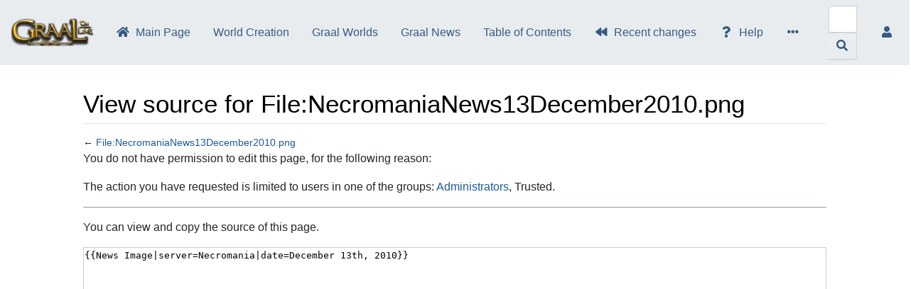

--- FILE ---
content_type: text/html; charset=UTF-8
request_url: https://graalonline.net/index.php?title=File:NecromaniaNews13December2010.png&action=edit
body_size: 4372
content:
<!DOCTYPE html>
<html class="client-nojs" lang="en" dir="ltr">
<head>
<meta charset="UTF-8"/>
<title>View source for File:NecromaniaNews13December2010.png - Graal Bible</title>
<script>document.documentElement.className="client-js";RLCONF={"wgBreakFrames":true,"wgSeparatorTransformTable":["",""],"wgDigitTransformTable":["",""],"wgDefaultDateFormat":"dmy","wgMonthNames":["","January","February","March","April","May","June","July","August","September","October","November","December"],"wgRequestId":"1a7e959af62c001d4198fc97","wgCSPNonce":false,"wgCanonicalNamespace":"File","wgCanonicalSpecialPageName":false,"wgNamespaceNumber":6,"wgPageName":"File:NecromaniaNews13December2010.png","wgTitle":"NecromaniaNews13December2010.png","wgCurRevisionId":17619,"wgRevisionId":0,"wgArticleId":4985,"wgIsArticle":false,"wgIsRedirect":false,"wgAction":"edit","wgUserName":null,"wgUserGroups":["*"],"wgCategories":[],"wgPageContentLanguage":"en","wgPageContentModel":"wikitext","wgRelevantPageName":"File:NecromaniaNews13December2010.png","wgRelevantArticleId":4985,"wgIsProbablyEditable":false,"wgRelevantPageIsProbablyEditable":false,"wgRestrictionEdit":[],"wgRestrictionMove":[],
"wgRestrictionUpload":[],"wgVisualEditor":{"pageLanguageCode":"en","pageLanguageDir":"ltr","pageVariantFallbacks":"en"},"wgEditSubmitButtonLabelPublish":false};RLSTATE={"site.styles":"ready","user.styles":"ready","user":"ready","user.options":"loading","mediawiki.ui.button":"ready","skins.chameleon":"ready","zzz.ext.bootstrap.styles":"ready","ext.visualEditor.desktopArticleTarget.noscript":"ready"};RLPAGEMODULES=["mediawiki.action.edit.collapsibleFooter","site","mediawiki.page.ready","ext.visualEditor.desktopArticleTarget.init","ext.visualEditor.targetLoader","ext.bootstrap.scripts","skin.chameleon.sticky"];</script>
<script>(RLQ=window.RLQ||[]).push(function(){mw.loader.implement("user.options@12s5i",function($,jQuery,require,module){mw.user.tokens.set({"patrolToken":"+\\","watchToken":"+\\","csrfToken":"+\\"});});});</script>
<link rel="stylesheet" href="/load.php?lang=en&amp;modules=ext.visualEditor.desktopArticleTarget.noscript%7Cmediawiki.ui.button%7Cskins.chameleon%7Czzz.ext.bootstrap.styles&amp;only=styles&amp;skin=chameleon"/>
<script async="" src="/load.php?lang=en&amp;modules=startup&amp;only=scripts&amp;raw=1&amp;skin=chameleon"></script>
<meta name="generator" content="MediaWiki 1.39.4"/>
<meta name="robots" content="noindex,nofollow"/>
<meta name="format-detection" content="telephone=no"/>
<meta name="viewport" content="width=1000"/>
<meta name="viewport" content="width=device-width, initial-scale=1, shrink-to-fit=no"/>
<link rel="icon" href="/favicon.ico"/>
<link rel="search" type="application/opensearchdescription+xml" href="/opensearch_desc.php" title="Graal Bible (en)"/>
<link rel="EditURI" type="application/rsd+xml" href="https://graalonline.net/api.php?action=rsd"/>
<link rel="alternate" type="application/atom+xml" title="Graal Bible Atom feed" href="/index.php?title=Special:RecentChanges&amp;feed=atom"/>
</head>
<body class="mediawiki ltr sitedir-ltr mw-hide-empty-elt ns-6 ns-subject page-File_NecromaniaNews13December2010_png rootpage-File_NecromaniaNews13December2010_png layout-stickyhead skin-chameleon action-edit">
	<!-- navigation bar -->
	<nav class="p-navbar collapsible small bg-darker" role="navigation" id="mw-navigation">
		<button type="button" class="navbar-toggler" data-toggle="collapse" data-target="#i9ja8gc0uh"></button>
		<div class="collapse navbar-collapse i9ja8gc0uh" id="i9ja8gc0uh">
			<div class="navbar-nav">
			</div>
		</div>
	</nav>
	<!-- navigation bar -->
	<nav class="p-navbar collapsible sticky" role="navigation" id="mw-navigation-i9ja8gc0uw">
		<!-- logo and main page link -->
		<div id="p-logo" class="navbar-brand p-logo" role="banner">
			<a href="/Main_Page" title="Visit the main page"><img src="skins/common/images/graal_logo.png" alt="Graal Bible"/></a>
		</div>
		<button type="button" class="navbar-toggler" data-toggle="collapse" data-target="#i9ja8gc2ts"></button>
		<div class="collapse navbar-collapse i9ja8gc2ts" id="i9ja8gc2ts">
			<div class="navbar-nav">
				<!-- navigation -->
				<div id="n-mainpage" class="mw-list-item"><a href="/Main_Page" title="Visit the main page [z]" accesskey="z" class="nav-link n-mainpage">Main Page</a></div>
				<div id="n-World-Creation" class="mw-list-item"><a href="/Creation" class="nav-link n-World-Creation">World Creation</a></div>
				<div id="n-Graal-Worlds" class="mw-list-item"><a href="/Worlds" class="nav-link n-Graal-Worlds">Graal Worlds</a></div>
				<div id="n-Graal-News" class="mw-list-item"><a href="/News" class="nav-link n-Graal-News">Graal News</a></div>
				<div id="n-Table-of-Contents" class="mw-list-item"><a href="/Category:Table_Of_Contents" class="nav-link n-Table-of-Contents">Table of Contents</a></div>
				<div id="n-recentchanges" class="mw-list-item"><a href="/Special:RecentChanges" title="A list of recent changes in the wiki [r]" accesskey="r" class="nav-link n-recentchanges">Recent changes</a></div>
				<div id="n-help" class="mw-list-item"><a href="https://www.mediawiki.org/wiki/Special:MyLanguage/Help:Contents" title="The place to find out" class="nav-link n-help">Help</a></div>
			</div>
			<div class="navbar-nav right">
				<!-- page tools -->
				<div class="navbar-tools navbar-nav flex-row">
					<div class="navbar-tool dropdown">
						<a data-toggle="dropdown" data-boundary="viewport" class="navbar-more-tools" href="#" title="Page tools"></a>
						<!-- Content navigation -->
						<div class="flex-row navbar-pagetools dropdown-menu p-contentnavigation" id="p-contentnavigation">
							<!-- namespaces -->
							<div id="ca-nstab-image" class="selected mw-list-item"><a href="/File:NecromaniaNews13December2010.png" title="View the file page [c]" accesskey="c" class="selected ca-nstab-image">File</a></div>
							<div id="ca-talk" class="new mw-list-item"><a href="/index.php?title=File_talk:NecromaniaNews13December2010.png&amp;action=edit&amp;redlink=1" rel="discussion" title="Discussion about the content page (page does not exist) [t]" accesskey="t" class="new ca-talk">Discussion</a></div>
							<!-- views -->
							<div id="ca-viewsource" class="selected mw-list-item"><a href="/index.php?title=File:NecromaniaNews13December2010.png&amp;action=edit" title="This page is protected.&#10;You can view its source [e]" accesskey="e" class="selected ca-viewsource">View source</a></div>
							<div id="ca-history" class="mw-list-item"><a href="/index.php?title=File:NecromaniaNews13December2010.png&amp;action=history" title="Past revisions of this page [h]" accesskey="h" class="ca-history">View history</a></div>
						</div>
					</div>
				</div>
				<!-- search form -->
				<div  id="p-search" class="p-search order-first order-cmln-0 navbar-form" role="search"  >
					<form  id="searchform" class="mw-search" action="/index.php" >
						<input type="hidden" name="title" value=" Special:Search" />
						<div class="input-group">
							<input type="search" name="search" placeholder="Search Graal Bible" aria-label="Search Graal Bible" autocapitalize="sentences" title="Search Graal Bible [f]" accesskey="f" id="searchInput" class="form-control"/>
							<div class="input-group-append">
								<button value="Go" id="searchGoButton" name="go" type="submit" class="search-btn searchGoButton" aria-label="Go to page" title="Go to a page with this exact name if it exists"></button>
							</div>
						</div>
					</form>
				</div>
				
				<!-- personal tools -->
				<div class="navbar-tools navbar-nav" >
					<div class="navbar-tool dropdown">
						<a class="navbar-usernotloggedin" href="#" data-toggle="dropdown" data-boundary="viewport" title="You are not logged in.">
						</a>
						<div class="p-personal-tools dropdown-menu">
							<div id="pt-login" class="mw-list-item"><a href="/index.php?title=Special:UserLogin&amp;returnto=File%3ANecromaniaNews13December2010.png&amp;returntoquery=action%3Dedit" title="You are encouraged to log in; however, it is not mandatory [o]" accesskey="o" class="pt-login">Log in</a></div>
						</div>
					</div>
				</div>
			</div>
		</div>
	</nav>
	<div class="flex-fill container">
		<div class="row">
			<div class="col">

			</div>
		</div>
		<div class="row">
			<div class="col">
				<!-- start the content area -->
				<div id="content" class="mw-body content"><a id="top" class="top"></a>
					<div id="mw-indicators" class="mw-indicators"></div>
						<div class="contentHeader">
						<!-- title of the page -->
						<h1 id="firstHeading" class="firstHeading">View source for File:NecromaniaNews13December2010.png</h1>
						<!-- tagline; usually goes something like "From WikiName" primary purpose of this seems to be for printing to identify the source of the content -->
						<div id="siteSub" class="siteSub">From Graal Bible</div>
						<!-- subtitle line; used for various things like the subpage hierarchy -->
						<div id="contentSub" class="small contentSub">← <a href="/File:NecromaniaNews13December2010.png" title="File:NecromaniaNews13December2010.png">File:NecromaniaNews13December2010.png</a></div><div id="jump-to-nav" class="mw-jump jump-to-nav">Jump to:<a href="#mw-navigation">navigation</a>, <a href="#p-search">search</a></div>
					</div>
					<div id="bodyContent" class="bodyContent">
						<!-- body text -->

						<div id="mw-content-text" class="mw-body-content"><p>You do not have permission to edit this page, for the following reason:
</p>
<div class="permissions-errors">
<p>The action you have requested is limited to users in one of the groups: <a href="/Graal_Bible:Administrators" title="Graal Bible:Administrators">Administrators</a>, Trusted.
</p>
</div><hr />
<p>You can view and copy the source of this page.
</p><textarea readonly="" accesskey="," id="wpTextbox1" cols="80" rows="25" style="" class="mw-editfont-monospace" lang="en" dir="ltr" name="wpTextbox1">{{News Image|server=Necromania|date=December 13th, 2010}}
</textarea><div class="templatesUsed"><div class="mw-templatesUsedExplanation"><p>Template used on this page:
</p></div><ul>
<li><a href="/Template:News_Image" title="Template:News Image">Template:News Image</a> (<a href="/index.php?title=Template:News_Image&amp;action=edit" title="Template:News Image">view source</a>) </li></ul></div><p id="mw-returnto">Return to <a href="/File:NecromaniaNews13December2010.png" title="File:NecromaniaNews13December2010.png">File:NecromaniaNews13December2010.png</a>.</p>
</div><div class="printfooter">
Retrieved from "<a dir="ltr" href="https://graalonline.net/File:NecromaniaNews13December2010.png">https://graalonline.net/File:NecromaniaNews13December2010.png</a>"</div>

						<!-- end body text -->
						<!-- data blocks which should go somewhere after the body text, but not before the catlinks block-->
						
					</div>
					<!-- category links -->
					<div id="catlinks" class="catlinks catlinks-allhidden" data-mw="interface"></div>
				</div>
			</div>
		</div>
	</div>
	<div class="mb-2 mt-4 container-fluid">
		<div class="row">
			<div class="col">
				<!-- navigation bar -->
				<nav class="p-navbar not-collapsible small mb-2" role="navigation" id="mw-navigation-i9ja8gc31f">
					<div class="navbar-nav">
					<!-- toolbox -->
					<div class="nav-item p-tb-dropdown dropup">
						<a href="#" class="nav-link dropdown-toggle p-tb-toggle" data-toggle="dropdown" data-boundary="viewport">Tools</a>
						<div class="dropdown-menu">
							<div id="t-whatlinkshere" class="nav-item mw-list-item"><a href="/Special:WhatLinksHere/File:NecromaniaNews13December2010.png" title="A list of all wiki pages that link here [j]" accesskey="j" class="nav-link t-whatlinkshere">What links here</a></div>
							<div id="t-recentchangeslinked" class="nav-item mw-list-item"><a href="/Special:RecentChangesLinked/File:NecromaniaNews13December2010.png" rel="nofollow" title="Recent changes in pages linked from this page [k]" accesskey="k" class="nav-link t-recentchangeslinked">Related changes</a></div>
							<div id="t-specialpages" class="nav-item mw-list-item"><a href="/Special:SpecialPages" title="A list of all special pages [q]" accesskey="q" class="nav-link t-specialpages">Special pages</a></div>
							<div id="t-info" class="nav-item mw-list-item"><a href="/index.php?title=File:NecromaniaNews13December2010.png&amp;action=info" title="More information about this page" class="nav-link t-info">Page information</a></div>
						</div>
					</div>
					</div>
				</nav>
			</div>
		</div>
		<div class="row">
			<div class="col">
				<!-- footer links -->
				<div id="footer-info" class="footer-info">
				</div>
				<!-- places -->
				<div id="footer-places" class="footer-places">
					<div><a href="/Graal_Bible:Privacy_policy">Privacy policy</a></div>
					<div><a href="/Graal_Bible:About">About Graal Bible</a></div>
					<div><a href="/Graal_Bible:General_disclaimer">Disclaimers</a></div>
				</div>
			</div>
			<div class="col">
				<!-- footer icons -->
				<div id="footer-icons" class="justify-content-end footer-icons">
				</div>
			</div>
		</div>
	</div><script>(RLQ=window.RLQ||[]).push(function(){mw.config.set({"wgPageParseReport":{"limitreport":{"cputime":"0.001","walltime":"0.002","ppvisitednodes":{"value":8,"limit":1000000},"postexpandincludesize":{"value":23,"limit":2097152},"templateargumentsize":{"value":0,"limit":2097152},"expansiondepth":{"value":2,"limit":100},"expensivefunctioncount":{"value":0,"limit":100},"unstrip-depth":{"value":0,"limit":20},"unstrip-size":{"value":0,"limit":5000000},"timingprofile":["100.00%    0.000      1 -total"]},"cachereport":{"timestamp":"20260122015931","ttl":86400,"transientcontent":false}}});mw.config.set({"wgBackendResponseTime":45});});</script>
</body>
</html>